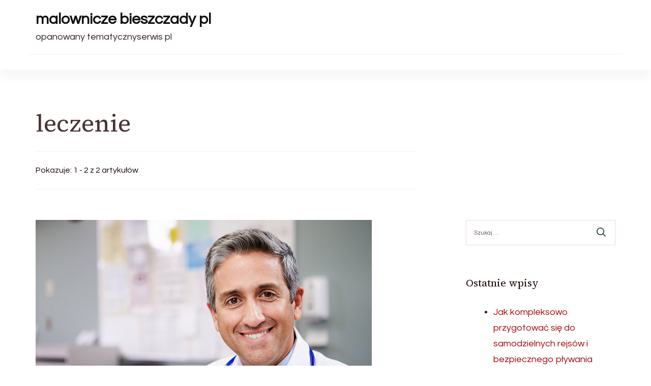

--- FILE ---
content_type: text/html; charset=UTF-8
request_url: https://malownicze.bieszczady.pl/tag/leczenie/
body_size: 10686
content:
    <!DOCTYPE html>
    <html lang="pl-PL">
    
<head itemscope itemtype="http://schema.org/WebSite">
        <meta charset="UTF-8">
    <meta name="viewport" content="width=device-width, initial-scale=1">
    <link rel="profile" href="http://gmpg.org/xfn/11">
    <title>leczenie &#8211; malownicze bieszczady pl</title>
<meta name='robots' content='max-image-preview:large' />
	<style>img:is([sizes="auto" i], [sizes^="auto," i]) { contain-intrinsic-size: 3000px 1500px }</style>
	<link rel='dns-prefetch' href='//fonts.googleapis.com' />
<link rel="alternate" type="application/rss+xml" title="malownicze bieszczady pl &raquo; Kanał z wpisami" href="https://malownicze.bieszczady.pl/feed/" />
<link rel="alternate" type="application/rss+xml" title="malownicze bieszczady pl &raquo; Kanał z komentarzami" href="https://malownicze.bieszczady.pl/comments/feed/" />
<link rel="alternate" type="application/rss+xml" title="malownicze bieszczady pl &raquo; Kanał z wpisami otagowanymi jako leczenie" href="https://malownicze.bieszczady.pl/tag/leczenie/feed/" />
<script type="text/javascript">
/* <![CDATA[ */
window._wpemojiSettings = {"baseUrl":"https:\/\/s.w.org\/images\/core\/emoji\/15.1.0\/72x72\/","ext":".png","svgUrl":"https:\/\/s.w.org\/images\/core\/emoji\/15.1.0\/svg\/","svgExt":".svg","source":{"concatemoji":"https:\/\/malownicze.bieszczady.pl\/wp-includes\/js\/wp-emoji-release.min.js?ver=6.8.1"}};
/*! This file is auto-generated */
!function(i,n){var o,s,e;function c(e){try{var t={supportTests:e,timestamp:(new Date).valueOf()};sessionStorage.setItem(o,JSON.stringify(t))}catch(e){}}function p(e,t,n){e.clearRect(0,0,e.canvas.width,e.canvas.height),e.fillText(t,0,0);var t=new Uint32Array(e.getImageData(0,0,e.canvas.width,e.canvas.height).data),r=(e.clearRect(0,0,e.canvas.width,e.canvas.height),e.fillText(n,0,0),new Uint32Array(e.getImageData(0,0,e.canvas.width,e.canvas.height).data));return t.every(function(e,t){return e===r[t]})}function u(e,t,n){switch(t){case"flag":return n(e,"\ud83c\udff3\ufe0f\u200d\u26a7\ufe0f","\ud83c\udff3\ufe0f\u200b\u26a7\ufe0f")?!1:!n(e,"\ud83c\uddfa\ud83c\uddf3","\ud83c\uddfa\u200b\ud83c\uddf3")&&!n(e,"\ud83c\udff4\udb40\udc67\udb40\udc62\udb40\udc65\udb40\udc6e\udb40\udc67\udb40\udc7f","\ud83c\udff4\u200b\udb40\udc67\u200b\udb40\udc62\u200b\udb40\udc65\u200b\udb40\udc6e\u200b\udb40\udc67\u200b\udb40\udc7f");case"emoji":return!n(e,"\ud83d\udc26\u200d\ud83d\udd25","\ud83d\udc26\u200b\ud83d\udd25")}return!1}function f(e,t,n){var r="undefined"!=typeof WorkerGlobalScope&&self instanceof WorkerGlobalScope?new OffscreenCanvas(300,150):i.createElement("canvas"),a=r.getContext("2d",{willReadFrequently:!0}),o=(a.textBaseline="top",a.font="600 32px Arial",{});return e.forEach(function(e){o[e]=t(a,e,n)}),o}function t(e){var t=i.createElement("script");t.src=e,t.defer=!0,i.head.appendChild(t)}"undefined"!=typeof Promise&&(o="wpEmojiSettingsSupports",s=["flag","emoji"],n.supports={everything:!0,everythingExceptFlag:!0},e=new Promise(function(e){i.addEventListener("DOMContentLoaded",e,{once:!0})}),new Promise(function(t){var n=function(){try{var e=JSON.parse(sessionStorage.getItem(o));if("object"==typeof e&&"number"==typeof e.timestamp&&(new Date).valueOf()<e.timestamp+604800&&"object"==typeof e.supportTests)return e.supportTests}catch(e){}return null}();if(!n){if("undefined"!=typeof Worker&&"undefined"!=typeof OffscreenCanvas&&"undefined"!=typeof URL&&URL.createObjectURL&&"undefined"!=typeof Blob)try{var e="postMessage("+f.toString()+"("+[JSON.stringify(s),u.toString(),p.toString()].join(",")+"));",r=new Blob([e],{type:"text/javascript"}),a=new Worker(URL.createObjectURL(r),{name:"wpTestEmojiSupports"});return void(a.onmessage=function(e){c(n=e.data),a.terminate(),t(n)})}catch(e){}c(n=f(s,u,p))}t(n)}).then(function(e){for(var t in e)n.supports[t]=e[t],n.supports.everything=n.supports.everything&&n.supports[t],"flag"!==t&&(n.supports.everythingExceptFlag=n.supports.everythingExceptFlag&&n.supports[t]);n.supports.everythingExceptFlag=n.supports.everythingExceptFlag&&!n.supports.flag,n.DOMReady=!1,n.readyCallback=function(){n.DOMReady=!0}}).then(function(){return e}).then(function(){var e;n.supports.everything||(n.readyCallback(),(e=n.source||{}).concatemoji?t(e.concatemoji):e.wpemoji&&e.twemoji&&(t(e.twemoji),t(e.wpemoji)))}))}((window,document),window._wpemojiSettings);
/* ]]> */
</script>
<style id='wp-emoji-styles-inline-css' type='text/css'>

	img.wp-smiley, img.emoji {
		display: inline !important;
		border: none !important;
		box-shadow: none !important;
		height: 1em !important;
		width: 1em !important;
		margin: 0 0.07em !important;
		vertical-align: -0.1em !important;
		background: none !important;
		padding: 0 !important;
	}
</style>
<link rel='stylesheet' id='wp-block-library-css' href='https://malownicze.bieszczady.pl/wp-includes/css/dist/block-library/style.min.css?ver=6.8.1' type='text/css' media='all' />
<style id='wp-block-library-theme-inline-css' type='text/css'>
.wp-block-audio :where(figcaption){color:#555;font-size:13px;text-align:center}.is-dark-theme .wp-block-audio :where(figcaption){color:#ffffffa6}.wp-block-audio{margin:0 0 1em}.wp-block-code{border:1px solid #ccc;border-radius:4px;font-family:Menlo,Consolas,monaco,monospace;padding:.8em 1em}.wp-block-embed :where(figcaption){color:#555;font-size:13px;text-align:center}.is-dark-theme .wp-block-embed :where(figcaption){color:#ffffffa6}.wp-block-embed{margin:0 0 1em}.blocks-gallery-caption{color:#555;font-size:13px;text-align:center}.is-dark-theme .blocks-gallery-caption{color:#ffffffa6}:root :where(.wp-block-image figcaption){color:#555;font-size:13px;text-align:center}.is-dark-theme :root :where(.wp-block-image figcaption){color:#ffffffa6}.wp-block-image{margin:0 0 1em}.wp-block-pullquote{border-bottom:4px solid;border-top:4px solid;color:currentColor;margin-bottom:1.75em}.wp-block-pullquote cite,.wp-block-pullquote footer,.wp-block-pullquote__citation{color:currentColor;font-size:.8125em;font-style:normal;text-transform:uppercase}.wp-block-quote{border-left:.25em solid;margin:0 0 1.75em;padding-left:1em}.wp-block-quote cite,.wp-block-quote footer{color:currentColor;font-size:.8125em;font-style:normal;position:relative}.wp-block-quote:where(.has-text-align-right){border-left:none;border-right:.25em solid;padding-left:0;padding-right:1em}.wp-block-quote:where(.has-text-align-center){border:none;padding-left:0}.wp-block-quote.is-large,.wp-block-quote.is-style-large,.wp-block-quote:where(.is-style-plain){border:none}.wp-block-search .wp-block-search__label{font-weight:700}.wp-block-search__button{border:1px solid #ccc;padding:.375em .625em}:where(.wp-block-group.has-background){padding:1.25em 2.375em}.wp-block-separator.has-css-opacity{opacity:.4}.wp-block-separator{border:none;border-bottom:2px solid;margin-left:auto;margin-right:auto}.wp-block-separator.has-alpha-channel-opacity{opacity:1}.wp-block-separator:not(.is-style-wide):not(.is-style-dots){width:100px}.wp-block-separator.has-background:not(.is-style-dots){border-bottom:none;height:1px}.wp-block-separator.has-background:not(.is-style-wide):not(.is-style-dots){height:2px}.wp-block-table{margin:0 0 1em}.wp-block-table td,.wp-block-table th{word-break:normal}.wp-block-table :where(figcaption){color:#555;font-size:13px;text-align:center}.is-dark-theme .wp-block-table :where(figcaption){color:#ffffffa6}.wp-block-video :where(figcaption){color:#555;font-size:13px;text-align:center}.is-dark-theme .wp-block-video :where(figcaption){color:#ffffffa6}.wp-block-video{margin:0 0 1em}:root :where(.wp-block-template-part.has-background){margin-bottom:0;margin-top:0;padding:1.25em 2.375em}
</style>
<style id='classic-theme-styles-inline-css' type='text/css'>
/*! This file is auto-generated */
.wp-block-button__link{color:#fff;background-color:#32373c;border-radius:9999px;box-shadow:none;text-decoration:none;padding:calc(.667em + 2px) calc(1.333em + 2px);font-size:1.125em}.wp-block-file__button{background:#32373c;color:#fff;text-decoration:none}
</style>
<style id='global-styles-inline-css' type='text/css'>
:root{--wp--preset--aspect-ratio--square: 1;--wp--preset--aspect-ratio--4-3: 4/3;--wp--preset--aspect-ratio--3-4: 3/4;--wp--preset--aspect-ratio--3-2: 3/2;--wp--preset--aspect-ratio--2-3: 2/3;--wp--preset--aspect-ratio--16-9: 16/9;--wp--preset--aspect-ratio--9-16: 9/16;--wp--preset--color--black: #000000;--wp--preset--color--cyan-bluish-gray: #abb8c3;--wp--preset--color--white: #ffffff;--wp--preset--color--pale-pink: #f78da7;--wp--preset--color--vivid-red: #cf2e2e;--wp--preset--color--luminous-vivid-orange: #ff6900;--wp--preset--color--luminous-vivid-amber: #fcb900;--wp--preset--color--light-green-cyan: #7bdcb5;--wp--preset--color--vivid-green-cyan: #00d084;--wp--preset--color--pale-cyan-blue: #8ed1fc;--wp--preset--color--vivid-cyan-blue: #0693e3;--wp--preset--color--vivid-purple: #9b51e0;--wp--preset--gradient--vivid-cyan-blue-to-vivid-purple: linear-gradient(135deg,rgba(6,147,227,1) 0%,rgb(155,81,224) 100%);--wp--preset--gradient--light-green-cyan-to-vivid-green-cyan: linear-gradient(135deg,rgb(122,220,180) 0%,rgb(0,208,130) 100%);--wp--preset--gradient--luminous-vivid-amber-to-luminous-vivid-orange: linear-gradient(135deg,rgba(252,185,0,1) 0%,rgba(255,105,0,1) 100%);--wp--preset--gradient--luminous-vivid-orange-to-vivid-red: linear-gradient(135deg,rgba(255,105,0,1) 0%,rgb(207,46,46) 100%);--wp--preset--gradient--very-light-gray-to-cyan-bluish-gray: linear-gradient(135deg,rgb(238,238,238) 0%,rgb(169,184,195) 100%);--wp--preset--gradient--cool-to-warm-spectrum: linear-gradient(135deg,rgb(74,234,220) 0%,rgb(151,120,209) 20%,rgb(207,42,186) 40%,rgb(238,44,130) 60%,rgb(251,105,98) 80%,rgb(254,248,76) 100%);--wp--preset--gradient--blush-light-purple: linear-gradient(135deg,rgb(255,206,236) 0%,rgb(152,150,240) 100%);--wp--preset--gradient--blush-bordeaux: linear-gradient(135deg,rgb(254,205,165) 0%,rgb(254,45,45) 50%,rgb(107,0,62) 100%);--wp--preset--gradient--luminous-dusk: linear-gradient(135deg,rgb(255,203,112) 0%,rgb(199,81,192) 50%,rgb(65,88,208) 100%);--wp--preset--gradient--pale-ocean: linear-gradient(135deg,rgb(255,245,203) 0%,rgb(182,227,212) 50%,rgb(51,167,181) 100%);--wp--preset--gradient--electric-grass: linear-gradient(135deg,rgb(202,248,128) 0%,rgb(113,206,126) 100%);--wp--preset--gradient--midnight: linear-gradient(135deg,rgb(2,3,129) 0%,rgb(40,116,252) 100%);--wp--preset--font-size--small: 13px;--wp--preset--font-size--medium: 20px;--wp--preset--font-size--large: 36px;--wp--preset--font-size--x-large: 42px;--wp--preset--spacing--20: 0.44rem;--wp--preset--spacing--30: 0.67rem;--wp--preset--spacing--40: 1rem;--wp--preset--spacing--50: 1.5rem;--wp--preset--spacing--60: 2.25rem;--wp--preset--spacing--70: 3.38rem;--wp--preset--spacing--80: 5.06rem;--wp--preset--shadow--natural: 6px 6px 9px rgba(0, 0, 0, 0.2);--wp--preset--shadow--deep: 12px 12px 50px rgba(0, 0, 0, 0.4);--wp--preset--shadow--sharp: 6px 6px 0px rgba(0, 0, 0, 0.2);--wp--preset--shadow--outlined: 6px 6px 0px -3px rgba(255, 255, 255, 1), 6px 6px rgba(0, 0, 0, 1);--wp--preset--shadow--crisp: 6px 6px 0px rgba(0, 0, 0, 1);}:where(.is-layout-flex){gap: 0.5em;}:where(.is-layout-grid){gap: 0.5em;}body .is-layout-flex{display: flex;}.is-layout-flex{flex-wrap: wrap;align-items: center;}.is-layout-flex > :is(*, div){margin: 0;}body .is-layout-grid{display: grid;}.is-layout-grid > :is(*, div){margin: 0;}:where(.wp-block-columns.is-layout-flex){gap: 2em;}:where(.wp-block-columns.is-layout-grid){gap: 2em;}:where(.wp-block-post-template.is-layout-flex){gap: 1.25em;}:where(.wp-block-post-template.is-layout-grid){gap: 1.25em;}.has-black-color{color: var(--wp--preset--color--black) !important;}.has-cyan-bluish-gray-color{color: var(--wp--preset--color--cyan-bluish-gray) !important;}.has-white-color{color: var(--wp--preset--color--white) !important;}.has-pale-pink-color{color: var(--wp--preset--color--pale-pink) !important;}.has-vivid-red-color{color: var(--wp--preset--color--vivid-red) !important;}.has-luminous-vivid-orange-color{color: var(--wp--preset--color--luminous-vivid-orange) !important;}.has-luminous-vivid-amber-color{color: var(--wp--preset--color--luminous-vivid-amber) !important;}.has-light-green-cyan-color{color: var(--wp--preset--color--light-green-cyan) !important;}.has-vivid-green-cyan-color{color: var(--wp--preset--color--vivid-green-cyan) !important;}.has-pale-cyan-blue-color{color: var(--wp--preset--color--pale-cyan-blue) !important;}.has-vivid-cyan-blue-color{color: var(--wp--preset--color--vivid-cyan-blue) !important;}.has-vivid-purple-color{color: var(--wp--preset--color--vivid-purple) !important;}.has-black-background-color{background-color: var(--wp--preset--color--black) !important;}.has-cyan-bluish-gray-background-color{background-color: var(--wp--preset--color--cyan-bluish-gray) !important;}.has-white-background-color{background-color: var(--wp--preset--color--white) !important;}.has-pale-pink-background-color{background-color: var(--wp--preset--color--pale-pink) !important;}.has-vivid-red-background-color{background-color: var(--wp--preset--color--vivid-red) !important;}.has-luminous-vivid-orange-background-color{background-color: var(--wp--preset--color--luminous-vivid-orange) !important;}.has-luminous-vivid-amber-background-color{background-color: var(--wp--preset--color--luminous-vivid-amber) !important;}.has-light-green-cyan-background-color{background-color: var(--wp--preset--color--light-green-cyan) !important;}.has-vivid-green-cyan-background-color{background-color: var(--wp--preset--color--vivid-green-cyan) !important;}.has-pale-cyan-blue-background-color{background-color: var(--wp--preset--color--pale-cyan-blue) !important;}.has-vivid-cyan-blue-background-color{background-color: var(--wp--preset--color--vivid-cyan-blue) !important;}.has-vivid-purple-background-color{background-color: var(--wp--preset--color--vivid-purple) !important;}.has-black-border-color{border-color: var(--wp--preset--color--black) !important;}.has-cyan-bluish-gray-border-color{border-color: var(--wp--preset--color--cyan-bluish-gray) !important;}.has-white-border-color{border-color: var(--wp--preset--color--white) !important;}.has-pale-pink-border-color{border-color: var(--wp--preset--color--pale-pink) !important;}.has-vivid-red-border-color{border-color: var(--wp--preset--color--vivid-red) !important;}.has-luminous-vivid-orange-border-color{border-color: var(--wp--preset--color--luminous-vivid-orange) !important;}.has-luminous-vivid-amber-border-color{border-color: var(--wp--preset--color--luminous-vivid-amber) !important;}.has-light-green-cyan-border-color{border-color: var(--wp--preset--color--light-green-cyan) !important;}.has-vivid-green-cyan-border-color{border-color: var(--wp--preset--color--vivid-green-cyan) !important;}.has-pale-cyan-blue-border-color{border-color: var(--wp--preset--color--pale-cyan-blue) !important;}.has-vivid-cyan-blue-border-color{border-color: var(--wp--preset--color--vivid-cyan-blue) !important;}.has-vivid-purple-border-color{border-color: var(--wp--preset--color--vivid-purple) !important;}.has-vivid-cyan-blue-to-vivid-purple-gradient-background{background: var(--wp--preset--gradient--vivid-cyan-blue-to-vivid-purple) !important;}.has-light-green-cyan-to-vivid-green-cyan-gradient-background{background: var(--wp--preset--gradient--light-green-cyan-to-vivid-green-cyan) !important;}.has-luminous-vivid-amber-to-luminous-vivid-orange-gradient-background{background: var(--wp--preset--gradient--luminous-vivid-amber-to-luminous-vivid-orange) !important;}.has-luminous-vivid-orange-to-vivid-red-gradient-background{background: var(--wp--preset--gradient--luminous-vivid-orange-to-vivid-red) !important;}.has-very-light-gray-to-cyan-bluish-gray-gradient-background{background: var(--wp--preset--gradient--very-light-gray-to-cyan-bluish-gray) !important;}.has-cool-to-warm-spectrum-gradient-background{background: var(--wp--preset--gradient--cool-to-warm-spectrum) !important;}.has-blush-light-purple-gradient-background{background: var(--wp--preset--gradient--blush-light-purple) !important;}.has-blush-bordeaux-gradient-background{background: var(--wp--preset--gradient--blush-bordeaux) !important;}.has-luminous-dusk-gradient-background{background: var(--wp--preset--gradient--luminous-dusk) !important;}.has-pale-ocean-gradient-background{background: var(--wp--preset--gradient--pale-ocean) !important;}.has-electric-grass-gradient-background{background: var(--wp--preset--gradient--electric-grass) !important;}.has-midnight-gradient-background{background: var(--wp--preset--gradient--midnight) !important;}.has-small-font-size{font-size: var(--wp--preset--font-size--small) !important;}.has-medium-font-size{font-size: var(--wp--preset--font-size--medium) !important;}.has-large-font-size{font-size: var(--wp--preset--font-size--large) !important;}.has-x-large-font-size{font-size: var(--wp--preset--font-size--x-large) !important;}
:where(.wp-block-post-template.is-layout-flex){gap: 1.25em;}:where(.wp-block-post-template.is-layout-grid){gap: 1.25em;}
:where(.wp-block-columns.is-layout-flex){gap: 2em;}:where(.wp-block-columns.is-layout-grid){gap: 2em;}
:root :where(.wp-block-pullquote){font-size: 1.5em;line-height: 1.6;}
</style>
<link rel='stylesheet' id='blossom-magazine-google-fonts-css' href='https://fonts.googleapis.com/css?family=Questrial%3Aregular%7CSource+Serif+4%3A200%2C300%2Cregular%2C500%2C600%2C700%2C800%2C900%2C200italic%2C300italic%2Citalic%2C500italic%2C600italic%2C700italic%2C800italic%2C900italic%7CSource+Serif+4%3Aregular' type='text/css' media='all' />
<link rel='stylesheet' id='all-css' href='https://malownicze.bieszczady.pl/wp-content/themes/blossom-magazine/css/all.min.css?ver=5.15.4' type='text/css' media='all' />
<link rel='stylesheet' id='owl-carousel-css' href='https://malownicze.bieszczady.pl/wp-content/themes/blossom-magazine/css/owl.carousel.min.css?ver=2.3.4' type='text/css' media='all' />
<link rel='stylesheet' id='animate-css' href='https://malownicze.bieszczady.pl/wp-content/themes/blossom-magazine/css/animate.min.css?ver=3.5.2' type='text/css' media='all' />
<link rel='stylesheet' id='blossom-magazine-css' href='https://malownicze.bieszczady.pl/wp-content/themes/blossom-magazine/style.css?ver=1.0.9' type='text/css' media='all' />
<script type="text/javascript" src="https://malownicze.bieszczady.pl/wp-includes/js/jquery/jquery.min.js?ver=3.7.1" id="jquery-core-js"></script>
<script type="text/javascript" src="https://malownicze.bieszczady.pl/wp-includes/js/jquery/jquery-migrate.min.js?ver=3.4.1" id="jquery-migrate-js"></script>
<link rel="https://api.w.org/" href="https://malownicze.bieszczady.pl/wp-json/" /><link rel="alternate" title="JSON" type="application/json" href="https://malownicze.bieszczady.pl/wp-json/wp/v2/tags/965" /><link rel="EditURI" type="application/rsd+xml" title="RSD" href="https://malownicze.bieszczady.pl/xmlrpc.php?rsd" />
<meta name="generator" content="WordPress 6.8.1" />
<style type='text/css' media='all'>     
	:root {
		--primary-color: #A60505;
		--primary-color-rgb: 166, 5, 5;
		--secondary-color: #1A0101;
		--secondary-color-rgb: 26, 1, 1;
        --primary-font: Questrial;
        --secondary-font: 'Source Serif 4';
		--footer-text-color: #ffffff;
        --footer-text-color-rgb: 255, 255, 255;

	}
    
    .site-title{
        font-size   : 30px;
        font-family : Source Serif 4;
        font-weight : 400;
        font-style  : normal;
    }
    
    .site-title a{
		color: #111111;
	}

	.custom-logo-link img{
        width    : 150px;
        max-width: 100%;
    }

    .cta-section .cta-section-wrapper {
        background: #fff9f9;
        color: #1A0101;
	}
    
    /*Typography*/
	
	body {
        font-family : Questrial;
        font-size   : 18px;        
    }
    
    .btn-readmore::before, 
    .btn-link::before{
        background-image: url("data:image/svg+xml,%3Csvg xmlns='http://www.w3.org/2000/svg' width='6.106' height='9.573' viewBox='0 0 6.106 9.573'%3E%3Cpath id='Path_29322' data-name='Path 29322' d='M0,0,4.9,4.083,0,8.165' transform='translate(0.704 0.704)' fill='none' stroke='%23A60505' stroke-linecap='round' stroke-linejoin='round' stroke-width='1'/%3E%3C/svg%3E%0A");
    }

    .comments-area .comment-list .comment .comment-body .reply .comment-reply-link::before, 
    .comments-area ol .comment .comment-body .reply .comment-reply-link::before {
        background-image: url("data:image/svg+xml,%3Csvg xmlns='http://www.w3.org/2000/svg' width='6.106' height='9.573' viewBox='0 0 6.106 9.573'%3E%3Cpath id='Path_29322' data-name='Path 29322' d='M4.9,0,0,4.083,4.9,8.165' transform='translate(0.5 0.704)' fill='none' stroke='%23A60505' stroke-linecap='round' stroke-linejoin='round' stroke-width='1'/%3E%3C/svg%3E%0A");
    }

    .footer-t .widget_bttk_image_text_widget .bttk-itw-holder li .btn-readmore ,
    .footer-t .widget_bttk_popular_post .style-three li .entry-header, 
    .footer-t .widget_bttk_pro_recent_post .style-three li .entry-header,
    .site-footer {
        background-color: #483434;
    }

    </style></head>

<body class="archive tag tag-leczenie tag-965 wp-theme-blossom-magazine hfeed list grid-layout blossom-magazine-has-blocks rightsidebar" itemscope itemtype="http://schema.org/WebPage">

        <div id="page" class="site">
        <a class="skip-link screen-reader-text" href="#content">Pomiń i przejdź do zawartości (naciśnij enter)</a>
        <header id="masthead" class="site-header style-one" itemscope itemtype="http://schema.org/WPHeader">
        <div class="header-top">
            <div class="container">
                <div class="header-left">
                            <div class="site-branding" itemscope itemtype="http://schema.org/Organization">
            <div class="site-title-wrap">                        <p class="site-title" itemprop="name"><a href="https://malownicze.bieszczady.pl/" rel="home" itemprop="url">malownicze bieszczady pl</a></p>
                                            <p class="site-description" itemprop="description">opanowany tematycznyserwis pl</p>
                    </div>        </div>    
                    </div>
                <div class="header-right">
                                    </div>
            </div>
        </div>
        <div class="header-main">
            <div class="container">
                	<nav id="site-navigation" class="main-navigation" itemscope itemtype="http://schema.org/SiteNavigationElement">
        
			</nav><!-- #site-navigation -->
                </div>
        </div>
            <div class="mobile-header">
        <div class="header-main">
            <div class="container">
                <div class="mob-nav-site-branding-wrap">
                    <div class="header-center">
                                <div class="site-branding" itemscope itemtype="http://schema.org/Organization">
            <div class="site-title-wrap">                        <p class="site-title" itemprop="name"><a href="https://malownicze.bieszczady.pl/" rel="home" itemprop="url">malownicze bieszczady pl</a></p>
                                            <p class="site-description" itemprop="description">opanowany tematycznyserwis pl</p>
                    </div>        </div>    
                        </div>
                    <div class="header-left">
                                                <div class="toggle-btn-wrap">
                            <button class="toggle-btn" data-toggle-target=".main-menu-modal" data-toggle-body-class="showing-main-menu-modal" aria-expanded="false" data-set-focus=".close-main-nav-toggle">
                                <span class="toggle-bar"></span>
                                <span class="toggle-bar"></span>
                                <span class="toggle-bar"></span>
                            </button>
                        </div>
                    </div>
                </div>
            </div>
        </div>
        <div class="header-bottom-slide mobile-menu-list main-menu-modal cover-modal" data-modal-target-string=".main-menu-modal">
            <div class="header-bottom-slide-inner mobile-menu" aria-label="Urządzenie przenośne" >
                <div class="container">
                    <div class="mobile-header-wrap">
                        <button class="close close-main-nav-toggle" data-toggle-target=".main-menu-modal" data-toggle-body-class="showing-main-menu-modal" aria-expanded="false" data-set-focus=".main-menu-modal"></button>
                                            </div>
                    <div class="mobile-header-wrapper">
                        <div class="header-left">
                            	<nav id="site-navigation" class="main-navigation" itemscope itemtype="http://schema.org/SiteNavigationElement">
        
			</nav><!-- #site-navigation -->
                            </div>
                        <div class="header-right">
                                                    </div>
                    </div>
                    <div class="header-social-wrapper">    
                        <div class="header-social">         
                                                    </div>            
                    </div>
                </div>
            </div>
        </div>
    </div>
    </header>
    <div id="content" class="site-content"><div class="page-header "></div><div class="container">
        
    <div class="page-header__content-wrapper"><h1 class="page-title">leczenie</h1><span class="result-count"> Pokazuje:  1 - 2 z 2 artykułów </span></div>
<div class="page-grid">
	<div id="primary" class="content-area">
    
        
		<main id="main" class="site-main">

		
<article id="post-1304" class="post-1304 post type-post status-publish format-standard has-post-thumbnail hentry category-zdrowie tag-leczenie tag-medycyna tag-pomoc tag-zdrowie-2" itemscope itemtype="https://schema.org/Blog">
	<a href="https://malownicze.bieszczady.pl/lecznie-u-osteopaty-to-medycyna-niekonwencjonalna-ktore-predko-sie-ewoluuje-i-pomaga-z-klopotami-ze-zdrowiem-w-odziale-w-katowicach/" class="post-thumbnail"><img width="661" height="427" src="https://malownicze.bieszczady.pl/wp-content/uploads/2018/02/1717296884-lekarz-4.jpg" class="attachment-blossom-magazine-blog-home-first size-blossom-magazine-blog-home-first wp-post-image" alt="" itemprop="image" decoding="async" fetchpriority="high" srcset="https://malownicze.bieszczady.pl/wp-content/uploads/2018/02/1717296884-lekarz-4.jpg 700w, https://malownicze.bieszczady.pl/wp-content/uploads/2018/02/1717296884-lekarz-4-300x194.jpg 300w, https://malownicze.bieszczady.pl/wp-content/uploads/2018/02/1717296884-lekarz-4-465x300.jpg 465w" sizes="(max-width: 661px) 100vw, 661px" /></a><div class="content-wrapper"><header class="entry-header"><div class="entry-meta"><span class="cat-links" itemprop="about"><a href="https://malownicze.bieszczady.pl/category/zdrowie/" rel="category tag">zdrowie</a></span></div><h2 class="entry-title"><a href="https://malownicze.bieszczady.pl/lecznie-u-osteopaty-to-medycyna-niekonwencjonalna-ktore-predko-sie-ewoluuje-i-pomaga-z-klopotami-ze-zdrowiem-w-odziale-w-katowicach/" rel="bookmark">Lecznie u osteopaty to medycyna niekonwencjonalna ,które prędko się ewoluuje i pomaga z kłopotami ze zdrowiem w odziałe w Katowicach.</a></h2></header>
    <div class="entry-content" itemprop="text">
		<p>Ferie zimowe to nie tylko dużo frajdy z wyjść na sanki, łyżwy, narty czy snowboard. &hellip; </p>
<div class="entry-meta"><span class="byline" itemprop="author" itemscope itemtype="https://schema.org/Person"><span itemprop="name"><a class="url fn n" href="https://malownicze.bieszczady.pl/author/admin/" itemprop="url">admin</a></span></span><span class="posted-on"> <a href="https://malownicze.bieszczady.pl/lecznie-u-osteopaty-to-medycyna-niekonwencjonalna-ktore-predko-sie-ewoluuje-i-pomaga-z-klopotami-ze-zdrowiem-w-odziale-w-katowicach/" rel="bookmark"><time class="entry-date published updated" datetime="2018-02-26T02:06:04+01:00" itemprop="datePublished">26 lutego 2018</time><time class="updated" datetime="2018-02-26T02:06:04+01:00" itemprop="dateModified">26 lutego 2018</time></a></span></div>	</div><!-- .entry-content -->
    </div><!-- .content-wrapper -->
    	<footer class="entry-footer">
			</footer><!-- .entry-footer -->
    <!-- .outer-content-wrap -->
	</article><!-- #post-1304 -->
<article id="post-1277" class="post-1277 post type-post status-publish format-standard has-post-thumbnail hentry category-zdrowie tag-leczenie tag-medycyna tag-pomoc tag-zdrowie-2" itemscope itemtype="https://schema.org/Blog">
	<a href="https://malownicze.bieszczady.pl/leczenie-osteopatia-to-leczenie-niekonwencjonalna-ktore-szybko-sie-ewoluuje-i-pomaga-z-klopotami-ze-zdrowiem-w-odziale-w-krakowie/" class="post-thumbnail"><img width="365" height="236" src="https://malownicze.bieszczady.pl/wp-content/uploads/2018/02/1986037182-leczenie-doktor-1.jpg" class="attachment-blossom-magazine-related size-blossom-magazine-related wp-post-image" alt="" itemprop="image" decoding="async" srcset="https://malownicze.bieszczady.pl/wp-content/uploads/2018/02/1986037182-leczenie-doktor-1.jpg 700w, https://malownicze.bieszczady.pl/wp-content/uploads/2018/02/1986037182-leczenie-doktor-1-300x194.jpg 300w, https://malownicze.bieszczady.pl/wp-content/uploads/2018/02/1986037182-leczenie-doktor-1-465x300.jpg 465w" sizes="(max-width: 365px) 100vw, 365px" /></a><div class="content-wrapper"><header class="entry-header"><div class="entry-meta"><span class="cat-links" itemprop="about"><a href="https://malownicze.bieszczady.pl/category/zdrowie/" rel="category tag">zdrowie</a></span></div><h2 class="entry-title"><a href="https://malownicze.bieszczady.pl/leczenie-osteopatia-to-leczenie-niekonwencjonalna-ktore-szybko-sie-ewoluuje-i-pomaga-z-klopotami-ze-zdrowiem-w-odziale-w-krakowie/" rel="bookmark">Leczenie osteopatią to leczenie niekonwencjonalna ,które szybko się ewoluuje i pomaga z kłopotami ze zdrowiem w odziałe w Krakowie.</a></h2></header>
    <div class="entry-content" itemprop="text">
		<p>Ferie zimowe to nie tylko dużo radości z wyjść na sanki, łyżwy, narty czy snowboard. &hellip; </p>
<div class="entry-meta"><span class="byline" itemprop="author" itemscope itemtype="https://schema.org/Person"><span itemprop="name"><a class="url fn n" href="https://malownicze.bieszczady.pl/author/admin/" itemprop="url">admin</a></span></span><span class="posted-on"> <a href="https://malownicze.bieszczady.pl/leczenie-osteopatia-to-leczenie-niekonwencjonalna-ktore-szybko-sie-ewoluuje-i-pomaga-z-klopotami-ze-zdrowiem-w-odziale-w-krakowie/" rel="bookmark"><time class="entry-date published updated" datetime="2018-02-06T13:07:04+01:00" itemprop="datePublished">6 lutego 2018</time><time class="updated" datetime="2018-02-06T13:07:04+01:00" itemprop="dateModified">6 lutego 2018</time></a></span></div>	</div><!-- .entry-content -->
    </div><!-- .content-wrapper -->
    	<footer class="entry-footer">
			</footer><!-- .entry-footer -->
    <!-- .outer-content-wrap -->
	</article><!-- #post-1277 -->
		</main><!-- #main -->
        
                
	</div><!-- #primary -->
	
<aside id="secondary" class="widget-area" role="complementary" itemscope itemtype="http://schema.org/WPSideBar">
	<section id="search-2" class="widget widget_search"><form role="search" method="get" class="search-form" action="https://malownicze.bieszczady.pl/">
				<label>
					<span class="screen-reader-text">Szukaj:</span>
					<input type="search" class="search-field" placeholder="Szukaj &hellip;" value="" name="s" />
				</label>
				<input type="submit" class="search-submit" value="Szukaj" />
			</form></section>
		<section id="recent-posts-2" class="widget widget_recent_entries">
		<h2 class="widget-title" itemprop="name">Ostatnie wpisy</h2>
		<ul>
											<li>
					<a href="https://malownicze.bieszczady.pl/jak-kompleksowo-przygotowac-sie-do-samodzielnych-rejsow-i-bezpiecznego-plywania/">Jak kompleksowo przygotować się do samodzielnych rejsów i bezpiecznego pływania</a>
									</li>
											<li>
					<a href="https://malownicze.bieszczady.pl/przemyslana-eksploatacja-zbiornika-bezodplywowego-w-domu-jednorodzinnym-kluczowe-aspekty-dla-wlascicieli-nieruchomosci/">Przemyślana eksploatacja zbiornika bezodpływowego w domu jednorodzinnym – kluczowe aspekty dla właścicieli nieruchomości</a>
									</li>
											<li>
					<a href="https://malownicze.bieszczady.pl/swiadome-korzystanie-zbiornikow-na-scieki-w-domu-jednorodzinnym-praktyczny-zbior-zasad-dotyczacy-prawidlowego-uzytkowania-infrastruktura-sanitarna-przez-lata/">Świadome korzystanie zbiorników na ścieki w domu jednorodzinnym – praktyczny zbiór zasad dotyczący prawidłowego użytkowania infrastrukturą sanitarną przez lata</a>
									</li>
											<li>
					<a href="https://malownicze.bieszczady.pl/jak-wybierac-trafne-biuro-w-branzy-budowlanej-i-dokumentacji-projektowej/">Jak wybierać trafne biuro w branży budowlanej i dokumentacji projektowej?</a>
									</li>
											<li>
					<a href="https://malownicze.bieszczady.pl/profesjonalne-nadzorowanie-stanem-technicznym-budynku-jako-element-decydujacy-bezpieczenstwa-i-trwalosci-konstrukcji/">Profesjonalne nadzorowanie stanem technicznym budynku jako element decydujący bezpieczeństwa i trwałości konstrukcji</a>
									</li>
					</ul>

		</section><section id="categories-2" class="widget widget_categories"><h2 class="widget-title" itemprop="name">Kategorie</h2>
			<ul>
					<li class="cat-item cat-item-926"><a href="https://malownicze.bieszczady.pl/category/architektura/">architektura</a>
</li>
	<li class="cat-item cat-item-1"><a href="https://malownicze.bieszczady.pl/category/bez-kategorii/">Bez kategorii</a>
</li>
	<li class="cat-item cat-item-917"><a href="https://malownicze.bieszczady.pl/category/biznes/">biznes</a>
</li>
	<li class="cat-item cat-item-921"><a href="https://malownicze.bieszczady.pl/category/budownictwo/">budownictwo</a>
</li>
	<li class="cat-item cat-item-945"><a href="https://malownicze.bieszczady.pl/category/edukacja/">edukacja</a>
</li>
	<li class="cat-item cat-item-916"><a href="https://malownicze.bieszczady.pl/category/inne/">inne</a>
</li>
	<li class="cat-item cat-item-1134"><a href="https://malownicze.bieszczady.pl/category/kosmetyki-naturalne/">kosmetyki naturalne</a>
</li>
	<li class="cat-item cat-item-920"><a href="https://malownicze.bieszczady.pl/category/kulinaria/">kulinaria</a>
</li>
	<li class="cat-item cat-item-918"><a href="https://malownicze.bieszczady.pl/category/motoryzacja/">motoryzacja</a>
</li>
	<li class="cat-item cat-item-941"><a href="https://malownicze.bieszczady.pl/category/nieruchomosci/">nieruchomości</a>
</li>
	<li class="cat-item cat-item-940"><a href="https://malownicze.bieszczady.pl/category/praca/">praca</a>
</li>
	<li class="cat-item cat-item-955"><a href="https://malownicze.bieszczady.pl/category/reklama/">reklama</a>
</li>
	<li class="cat-item cat-item-969"><a href="https://malownicze.bieszczady.pl/category/reklama-i-marketing/">reklama i marketing</a>
</li>
	<li class="cat-item cat-item-925"><a href="https://malownicze.bieszczady.pl/category/rekreacja/">rekreacja</a>
</li>
	<li class="cat-item cat-item-923"><a href="https://malownicze.bieszczady.pl/category/rtv-agd/">rtv agd</a>
</li>
	<li class="cat-item cat-item-922"><a href="https://malownicze.bieszczady.pl/category/sklepy-internetowe/">sklepy internetowe</a>
</li>
	<li class="cat-item cat-item-974"><a href="https://malownicze.bieszczady.pl/category/transport/">transport</a>
</li>
	<li class="cat-item cat-item-924"><a href="https://malownicze.bieszczady.pl/category/uroda/">uroda</a>
</li>
	<li class="cat-item cat-item-1016"><a href="https://malownicze.bieszczady.pl/category/uslugi/">usługi</a>
</li>
	<li class="cat-item cat-item-1081"><a href="https://malownicze.bieszczady.pl/category/wyposazenie-wnetrz/">Wyposażenie Wnętrz</a>
</li>
	<li class="cat-item cat-item-919"><a href="https://malownicze.bieszczady.pl/category/zdrowie/">zdrowie</a>
</li>
	<li class="cat-item cat-item-927"><a href="https://malownicze.bieszczady.pl/category/zdrowiepl/">zdrowie.pl</a>
</li>
			</ul>

			</section><section id="tag_cloud-3" class="widget widget_tag_cloud"><h2 class="widget-title" itemprop="name">Tagi</h2><div class="tagcloud"><a href="https://malownicze.bieszczady.pl/tag/blog/" class="tag-cloud-link tag-link-26 tag-link-position-1" style="font-size: 17.947368421053pt;" aria-label="blog (20 elementów)">blog</a>
<a href="https://malownicze.bieszczady.pl/tag/blog-dentystyczny/" class="tag-cloud-link tag-link-16 tag-link-position-2" style="font-size: 8pt;" aria-label="blog dentystyczny (5 elementów)">blog dentystyczny</a>
<a href="https://malownicze.bieszczady.pl/tag/blog-dla-dzieci/" class="tag-cloud-link tag-link-121 tag-link-position-3" style="font-size: 12.789473684211pt;" aria-label="blog dla dzieci (10 elementów)">blog dla dzieci</a>
<a href="https://malownicze.bieszczady.pl/tag/blogi/" class="tag-cloud-link tag-link-27 tag-link-position-4" style="font-size: 17.947368421053pt;" aria-label="blogi (20 elementów)">blogi</a>
<a href="https://malownicze.bieszczady.pl/tag/blog-kobiety/" class="tag-cloud-link tag-link-42 tag-link-position-5" style="font-size: 21.815789473684pt;" aria-label="blog kobiety (33 elementy)">blog kobiety</a>
<a href="https://malownicze.bieszczady.pl/tag/blog-tematyczny-dzieci/" class="tag-cloud-link tag-link-120 tag-link-position-6" style="font-size: 12.789473684211pt;" aria-label="blog tematyczny dzieci (10 elementów)">blog tematyczny dzieci</a>
<a href="https://malownicze.bieszczady.pl/tag/botoks/" class="tag-cloud-link tag-link-437 tag-link-position-7" style="font-size: 10.210526315789pt;" aria-label="botoks (7 elementów)">botoks</a>
<a href="https://malownicze.bieszczady.pl/tag/botox/" class="tag-cloud-link tag-link-912 tag-link-position-8" style="font-size: 9.2894736842105pt;" aria-label="botox (6 elementów)">botox</a>
<a href="https://malownicze.bieszczady.pl/tag/ciekawy-blog/" class="tag-cloud-link tag-link-30 tag-link-position-9" style="font-size: 17.210526315789pt;" aria-label="ciekawy blog (18 elementów)">ciekawy blog</a>
<a href="https://malownicze.bieszczady.pl/tag/dzieci/" class="tag-cloud-link tag-link-118 tag-link-position-10" style="font-size: 12.789473684211pt;" aria-label="dzieci (10 elementów)">dzieci</a>
<a href="https://malownicze.bieszczady.pl/tag/kobiecie/" class="tag-cloud-link tag-link-43 tag-link-position-11" style="font-size: 21.815789473684pt;" aria-label="kobiecie (33 elementy)">kobiecie</a>
<a href="https://malownicze.bieszczady.pl/tag/kobieta/" class="tag-cloud-link tag-link-35 tag-link-position-12" style="font-size: 22pt;" aria-label="kobieta (34 elementy)">kobieta</a>
<a href="https://malownicze.bieszczady.pl/tag/kobiety-kobietom/" class="tag-cloud-link tag-link-45 tag-link-position-13" style="font-size: 21.815789473684pt;" aria-label="kobiety kobietom (33 elementy)">kobiety kobietom</a>
<a href="https://malownicze.bieszczady.pl/tag/krakow-restaurant/" class="tag-cloud-link tag-link-475 tag-link-position-14" style="font-size: 12.052631578947pt;" aria-label="Krakow Restaurant (9 elementów)">Krakow Restaurant</a>
<a href="https://malownicze.bieszczady.pl/tag/krakow/" class="tag-cloud-link tag-link-9 tag-link-position-15" style="font-size: 12.052631578947pt;" aria-label="kraków (9 elementów)">kraków</a>
<a href="https://malownicze.bieszczady.pl/tag/kwas-hialuronowy/" class="tag-cloud-link tag-link-911 tag-link-position-16" style="font-size: 9.2894736842105pt;" aria-label="kwas hialuronowy (6 elementów)">kwas hialuronowy</a>
<a href="https://malownicze.bieszczady.pl/tag/marketing-w-sieci/" class="tag-cloud-link tag-link-973 tag-link-position-17" style="font-size: 11.131578947368pt;" aria-label="marketing w sieci (8 elementów)">marketing w sieci</a>
<a href="https://malownicze.bieszczady.pl/tag/medycyna-estetyczna/" class="tag-cloud-link tag-link-436 tag-link-position-18" style="font-size: 10.210526315789pt;" aria-label="medycyna estetyczna (7 elementów)">medycyna estetyczna</a>
<a href="https://malownicze.bieszczady.pl/tag/na-blogu/" class="tag-cloud-link tag-link-29 tag-link-position-19" style="font-size: 17.210526315789pt;" aria-label="na blogu (18 elementów)">na blogu</a>
<a href="https://malownicze.bieszczady.pl/tag/o-blogach/" class="tag-cloud-link tag-link-28 tag-link-position-20" style="font-size: 17.210526315789pt;" aria-label="o blogach (18 elementów)">o blogach</a>
<a href="https://malownicze.bieszczady.pl/tag/o-kobietach/" class="tag-cloud-link tag-link-39 tag-link-position-21" style="font-size: 22pt;" aria-label="o kobietach (34 elementy)">o kobietach</a>
<a href="https://malownicze.bieszczady.pl/tag/o-nas-kobietach/" class="tag-cloud-link tag-link-44 tag-link-position-22" style="font-size: 21.815789473684pt;" aria-label="o nas kobietach (33 elementy)">o nas kobietach</a>
<a href="https://malownicze.bieszczady.pl/tag/pomoc-prawna/" class="tag-cloud-link tag-link-942 tag-link-position-23" style="font-size: 9.2894736842105pt;" aria-label="pomoc prawna (6 elementów)">pomoc prawna</a>
<a href="https://malownicze.bieszczady.pl/tag/powiekszanie-ust-warszawa/" class="tag-cloud-link tag-link-913 tag-link-position-24" style="font-size: 9.2894736842105pt;" aria-label="powiększanie ust warszawa (6 elementów)">powiększanie ust warszawa</a>
<a href="https://malownicze.bieszczady.pl/tag/poznn-hotel/" class="tag-cloud-link tag-link-948 tag-link-position-25" style="font-size: 9.2894736842105pt;" aria-label="poznń hotel (6 elementów)">poznń hotel</a>
<a href="https://malownicze.bieszczady.pl/tag/prawo/" class="tag-cloud-link tag-link-944 tag-link-position-26" style="font-size: 11.131578947368pt;" aria-label="prawo (8 elementów)">prawo</a>
<a href="https://malownicze.bieszczady.pl/tag/problemy-prawne/" class="tag-cloud-link tag-link-943 tag-link-position-27" style="font-size: 9.2894736842105pt;" aria-label="problemy prawne (6 elementów)">problemy prawne</a>
<a href="https://malownicze.bieszczady.pl/tag/psycholog-krakow/" class="tag-cloud-link tag-link-64 tag-link-position-28" style="font-size: 10.210526315789pt;" aria-label="psycholog kraków (7 elementów)">psycholog kraków</a>
<a href="https://malownicze.bieszczady.pl/tag/rekalam/" class="tag-cloud-link tag-link-971 tag-link-position-29" style="font-size: 11.131578947368pt;" aria-label="rekalam (8 elementów)">rekalam</a>
<a href="https://malownicze.bieszczady.pl/tag/reklama-w-internecie/" class="tag-cloud-link tag-link-972 tag-link-position-30" style="font-size: 11.131578947368pt;" aria-label="reklama w internecie (8 elementów)">reklama w internecie</a>
<a href="https://malownicze.bieszczady.pl/tag/rekreacja/" class="tag-cloud-link tag-link-947 tag-link-position-31" style="font-size: 9.2894736842105pt;" aria-label="rekreacja (6 elementów)">rekreacja</a>
<a href="https://malownicze.bieszczady.pl/tag/restauracja-krakow/" class="tag-cloud-link tag-link-480 tag-link-position-32" style="font-size: 10.210526315789pt;" aria-label="restauracja Kraków (7 elementów)">restauracja Kraków</a>
<a href="https://malownicze.bieszczady.pl/tag/sklep-online/" class="tag-cloud-link tag-link-960 tag-link-position-33" style="font-size: 9.2894736842105pt;" aria-label="sklep online (6 elementów)">sklep online</a>
<a href="https://malownicze.bieszczady.pl/tag/sklepy-internetowe/" class="tag-cloud-link tag-link-739 tag-link-position-34" style="font-size: 12.052631578947pt;" aria-label="sklepy internetowe (9 elementów)">sklepy internetowe</a>
<a href="https://malownicze.bieszczady.pl/tag/sklepy-internetowe-czesci-elektryczne/" class="tag-cloud-link tag-link-957 tag-link-position-35" style="font-size: 10.210526315789pt;" aria-label="sklepy internetowe cześci elektryczne (7 elementów)">sklepy internetowe cześci elektryczne</a>
<a href="https://malownicze.bieszczady.pl/tag/skuteczna-reklama/" class="tag-cloud-link tag-link-970 tag-link-position-36" style="font-size: 11.131578947368pt;" aria-label="skuteczna reklama (8 elementów)">skuteczna reklama</a>
<a href="https://malownicze.bieszczady.pl/tag/uroda/" class="tag-cloud-link tag-link-347 tag-link-position-37" style="font-size: 12.789473684211pt;" aria-label="uroda (10 elementów)">uroda</a>
<a href="https://malownicze.bieszczady.pl/tag/usuwanie-zmarszczek-warszawa/" class="tag-cloud-link tag-link-914 tag-link-position-38" style="font-size: 9.2894736842105pt;" aria-label="usuwanie zmarszczek warszawa (6 elementów)">usuwanie zmarszczek warszawa</a>
<a href="https://malownicze.bieszczady.pl/tag/uslugi/" class="tag-cloud-link tag-link-725 tag-link-position-39" style="font-size: 9.2894736842105pt;" aria-label="usługi (6 elementów)">usługi</a>
<a href="https://malownicze.bieszczady.pl/tag/wpisy-tematyka-dziecieca/" class="tag-cloud-link tag-link-119 tag-link-position-40" style="font-size: 12.789473684211pt;" aria-label="wpisy tematyka dziecięca (10 elementów)">wpisy tematyka dziecięca</a>
<a href="https://malownicze.bieszczady.pl/tag/zabawki/" class="tag-cloud-link tag-link-122 tag-link-position-41" style="font-size: 12.789473684211pt;" aria-label="zabawki (10 elementów)">zabawki</a>
<a href="https://malownicze.bieszczady.pl/tag/zabiegi-upiekszajace/" class="tag-cloud-link tag-link-953 tag-link-position-42" style="font-size: 9.2894736842105pt;" aria-label="zabiegi upiekszajace (6 elementów)">zabiegi upiekszajace</a>
<a href="https://malownicze.bieszczady.pl/tag/zabiegi-uroda-i-zdrowie/" class="tag-cloud-link tag-link-958 tag-link-position-43" style="font-size: 9.2894736842105pt;" aria-label="zabiegi uroda i zdrowie (6 elementów)">zabiegi uroda i zdrowie</a>
<a href="https://malownicze.bieszczady.pl/tag/zdrowie-2/" class="tag-cloud-link tag-link-349 tag-link-position-44" style="font-size: 11.131578947368pt;" aria-label="zdrowie (8 elementów)">zdrowie</a>
<a href="https://malownicze.bieszczady.pl/tag/zdrowie-i-uroda/" class="tag-cloud-link tag-link-724 tag-link-position-45" style="font-size: 10.210526315789pt;" aria-label="zdrowie i uroda (7 elementów)">zdrowie i uroda</a></div>
</section></aside><!-- #secondary --></div>
</div></div><!-- .error-holder/site-content -->
        <footer id="colophon" class="site-footer" itemscope itemtype="http://schema.org/WPFooter">
        <div class="footer-b">
		<div class="container">
			<div class="site-info">            
            <span class="copyright">&copy; prawa autorskie2026 <a href="https://malownicze.bieszczady.pl/">malownicze bieszczady pl</a>. Wszelkie prawa zastrzeżone.</span>Blossom Magazine | Stworzony przez <span class="author-link"><a href="https://blossomthemes.com/" rel="nofollow" target="_blank">Blossom Themes</a></span>.<span class="wp-link"> Wspierany przez <a href="https://pl.wordpress.org/" target="_blank">WordPress</a></span>.               
            </div>
            <div class="footer-bottom-right">
                            </div>
		</div>
	</div>
        </footer><!-- #colophon -->
        <button class="back-to-top">
        <svg xmlns="http://www.w3.org/2000/svg" width="18" height="14.824" viewBox="0 0 18 14.824">
            <g id="Group_5480" data-name="Group 5480" transform="translate(1 1.408)" opacity="0.9">
                <g id="Group_5477" data-name="Group 5477" transform="translate(0 0)">
                <path id="Path_26477" data-name="Path 26477" d="M0,0H15.889" transform="translate(0 6.072)" fill="none"  stroke-linecap="round" stroke-width="2"/>
                <path id="Path_26478" data-name="Path 26478" d="M0,0,7.209,6,0,12.007" transform="translate(8.791 0)" fill="none"  stroke-linecap="round" stroke-linejoin="round" stroke-width="2"/>
                </g>
            </g>
        </svg>
    </button><!-- .back-to-top -->
        </div><!-- #page -->
    <script type="speculationrules">
{"prefetch":[{"source":"document","where":{"and":[{"href_matches":"\/*"},{"not":{"href_matches":["\/wp-*.php","\/wp-admin\/*","\/wp-content\/uploads\/*","\/wp-content\/*","\/wp-content\/plugins\/*","\/wp-content\/themes\/blossom-magazine\/*","\/*\\?(.+)"]}},{"not":{"selector_matches":"a[rel~=\"nofollow\"]"}},{"not":{"selector_matches":".no-prefetch, .no-prefetch a"}}]},"eagerness":"conservative"}]}
</script>
<script type="text/javascript" src="https://malownicze.bieszczady.pl/wp-content/themes/blossom-magazine/js/all.min.js?ver=6.1.1" id="all-js"></script>
<script type="text/javascript" src="https://malownicze.bieszczady.pl/wp-content/themes/blossom-magazine/js/v4-shims.min.js?ver=6.1.1" id="v4-shims-js"></script>
<script type="text/javascript" src="https://malownicze.bieszczady.pl/wp-content/themes/blossom-magazine/js/owl.carousel.min.js?ver=2.3.4" id="owl-carousel-js"></script>
<script type="text/javascript" id="blossom-magazine-js-extra">
/* <![CDATA[ */
var blossom_magazine_data = {"url":"https:\/\/malownicze.bieszczady.pl\/wp-admin\/admin-ajax.php","rtl":"","auto":"","loop":"1","animation":"","speed":"5000","sticky":""};
/* ]]> */
</script>
<script type="text/javascript" src="https://malownicze.bieszczady.pl/wp-content/themes/blossom-magazine/js/custom.min.js?ver=1.0.9" id="blossom-magazine-js"></script>
<script type="text/javascript" src="https://malownicze.bieszczady.pl/wp-content/themes/blossom-magazine/js/modal-accessibility.min.js?ver=1.0.9" id="blossom-magazine-accessibility-js"></script>

</body>
</html>